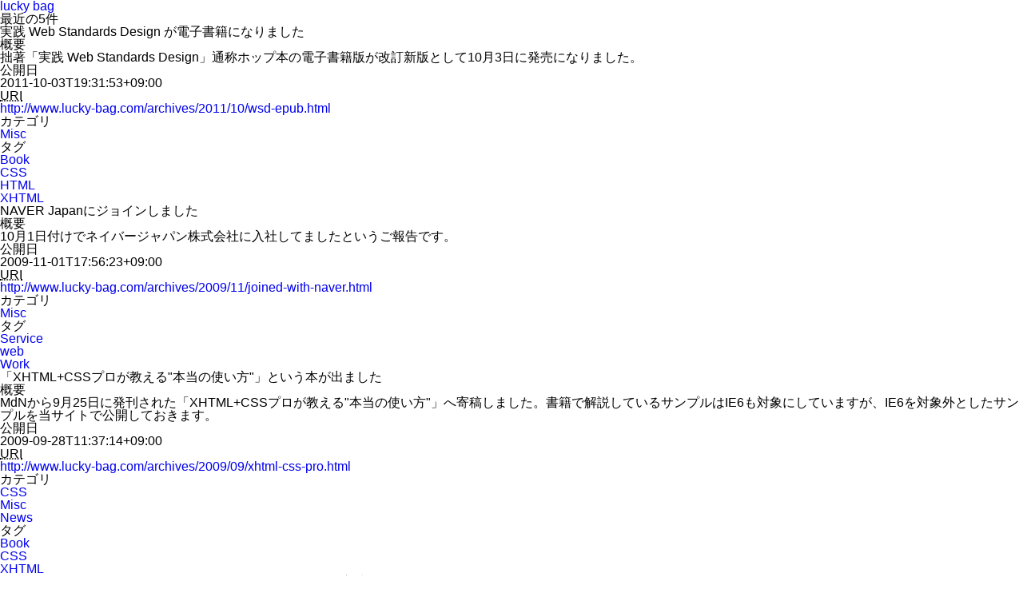

--- FILE ---
content_type: text/html
request_url: https://lucky-bag.com/?cuyvtbcfsj658557
body_size: 2767
content:
<!DOCTYPE html> 
<html lang="ja">
<head>
    <meta charset="UTF-8">
    <meta name="author" content="Eiji Fukushima a.k.a 'e-luck'">
    <link rel="stylesheet" href="https://www.lucky-bag.com/styles.css" media="screen,projection">
    <link rel="start" href="https://www.lucky-bag.com/" title="Home">
    <link rel="copyright" href="https://www.lucky-bag.com/about.html" title="About">
    <link rel="appendix" href="https://www.lucky-bag.com/appendix.html" title="Appendix">
    <link rel="contents" href="https://www.lucky-bag.com/archives.html" title="Archive">
    <link rel="shortcut icon" href="https://www.lucky-bag.com/favicon.ico">
    <link rel="alternate" type="application/rss+xml" title="RSS" href="http://feeds2.feedburner.com/luckybag">
    <link rel="alternate" type="application/atom+xml" title="Atom" href="http://feeds2.feedburner.com/luckybag">
    <script src="http://www.lucky-bag.com/mt.js"></script>
    <script src="http://use.typekit.com/ecc5fjj.js"></script>
    <script>try{Typekit.load();}catch(e){}</script>


    <meta name="description" content="このサイトは、福島英児が気になった事や興味のある事に関して、紹介したり感想を述べたりする場として公開している個人的なウェブサイトです。">
    <title>lucky bag</title>
</head>
<body id="home">

<div id="header">

<h1 id="site-name"><a href="https://www.lucky-bag.com/" accesskey="1">lucky bag</a></h1>


</div>

<div id="newEntreis" class="section hfeed">
<h2>最近の5件</h2>

                            
                            <div id="entry387" class="section hentry">
    <h3 class="entry-title">実践 Web Standards Design が電子書籍になりました</h3>
    <dl class="metaData">
      <dt>概要</dt>
      <dd><p class="entry-summary">拙著「実践 Web Standards Design」通称ホップ本の電子書籍版が改訂新版として10月3日に発売になりました。</p></dd>
      <dt>公開日</dt>
      <dd><abbr class="updated">2011-10-03T19:31:53+09:00</abbr></dd>
      <dt><abbr title="Uniform Resource Identifier">URI</abbr></dt>
      <dd><a href="https://www.lucky-bag.com/archives/2011/10/wsd-epub.html" rel="bookmark">http://www.lucky-bag.com/archives/2011/10/wsd-epub.html</a></dd>
      <dt>カテゴリ</dt>
      <dd>
        <ul class="entry-categories-list">
          <li><a href="https://www.lucky-bag.com/archives/misc/">Misc</a></li>
        </ul>
      </dd>
      <dt>タグ</dt>
      <dd>
        <ul class="entry-tags-list">
          <li><a href="https://www.lucky-bag.com/mt/mt-search.cgi?blog_id=1&amp;tag=Book&amp;limit=20&amp;IncludeBlogs=1" rel="tag">Book</a></li>
          <li><a href="https://www.lucky-bag.com/mt/mt-search.cgi?blog_id=1&amp;tag=CSS&amp;limit=20&amp;IncludeBlogs=1" rel="tag">CSS</a></li>
          <li><a href="https://www.lucky-bag.com/mt/mt-search.cgi?blog_id=1&amp;tag=HTML&amp;limit=20&amp;IncludeBlogs=1" rel="tag">HTML</a></li>
          <li><a href="https://www.lucky-bag.com/mt/mt-search.cgi?blog_id=1&amp;tag=XHTML&amp;limit=20&amp;IncludeBlogs=1" rel="tag">XHTML</a></li>
        </ul>
      </dd>

    </dl>
  <!-- /#entry387 END -->
  </div>

                            
                            <div id="entry386" class="section hentry">
    <h3 class="entry-title">NAVER Japanにジョインしました</h3>
    <dl class="metaData">
      <dt>概要</dt>
      <dd><p class="entry-summary">10月1日付けでネイバージャパン株式会社に入社してましたというご報告です。</p></dd>
      <dt>公開日</dt>
      <dd><abbr class="updated">2009-11-01T17:56:23+09:00</abbr></dd>
      <dt><abbr title="Uniform Resource Identifier">URI</abbr></dt>
      <dd><a href="https://www.lucky-bag.com/archives/2009/11/joined-with-naver.html" rel="bookmark">http://www.lucky-bag.com/archives/2009/11/joined-with-naver.html</a></dd>
      <dt>カテゴリ</dt>
      <dd>
        <ul class="entry-categories-list">
          <li><a href="https://www.lucky-bag.com/archives/misc/">Misc</a></li>
        </ul>
      </dd>
      <dt>タグ</dt>
      <dd>
        <ul class="entry-tags-list">
          <li><a href="https://www.lucky-bag.com/mt/mt-search.cgi?blog_id=1&amp;tag=Service&amp;limit=20&amp;IncludeBlogs=1" rel="tag">Service</a></li>
          <li><a href="https://www.lucky-bag.com/mt/mt-search.cgi?blog_id=1&amp;tag=web&amp;limit=20&amp;IncludeBlogs=1" rel="tag">web</a></li>
          <li><a href="https://www.lucky-bag.com/mt/mt-search.cgi?blog_id=1&amp;tag=Work&amp;limit=20&amp;IncludeBlogs=1" rel="tag">Work</a></li>
        </ul>
      </dd>

    </dl>
  <!-- /#entry386 END -->
  </div>

                            
                            <div id="entry385" class="section hentry">
    <h3 class="entry-title">「XHTML+CSSプロが教える&quot;本当の使い方&quot;」という本が出ました</h3>
    <dl class="metaData">
      <dt>概要</dt>
      <dd><p class="entry-summary">MdNから9月25日に発刊された「XHTML+CSSプロが教える&quot;本当の使い方&quot;」へ寄稿しました。書籍で解説しているサンプルはIE6も対象にしていますが、IE6を対象外としたサンプルを当サイトで公開しておきます。</p></dd>
      <dt>公開日</dt>
      <dd><abbr class="updated">2009-09-28T11:37:14+09:00</abbr></dd>
      <dt><abbr title="Uniform Resource Identifier">URI</abbr></dt>
      <dd><a href="https://www.lucky-bag.com/archives/2009/09/xhtml-css-pro.html" rel="bookmark">http://www.lucky-bag.com/archives/2009/09/xhtml-css-pro.html</a></dd>
      <dt>カテゴリ</dt>
      <dd>
        <ul class="entry-categories-list">
          <li><a href="https://www.lucky-bag.com/archives/webblog/css/">CSS</a></li>
          <li><a href="https://www.lucky-bag.com/archives/misc/">Misc</a></li>
          <li><a href="https://www.lucky-bag.com/archives/webblog/news/">News</a></li>
        </ul>
      </dd>
      <dt>タグ</dt>
      <dd>
        <ul class="entry-tags-list">
          <li><a href="https://www.lucky-bag.com/mt/mt-search.cgi?blog_id=1&amp;tag=Book&amp;limit=20&amp;IncludeBlogs=1" rel="tag">Book</a></li>
          <li><a href="https://www.lucky-bag.com/mt/mt-search.cgi?blog_id=1&amp;tag=CSS&amp;limit=20&amp;IncludeBlogs=1" rel="tag">CSS</a></li>
          <li><a href="https://www.lucky-bag.com/mt/mt-search.cgi?blog_id=1&amp;tag=XHTML&amp;limit=20&amp;IncludeBlogs=1" rel="tag">XHTML</a></li>
        </ul>
      </dd>

    </dl>
  <!-- /#entry385 END -->
  </div>

                            
                            <div id="entry384" class="section hentry">
    <h3 class="entry-title">Firefoxで今見ているページを右クリックからIETesterで開く方法</h3>
    <dl class="metaData">
      <dt>概要</dt>
      <dd><p class="entry-summary">Firefoxの拡張機能「Launchy」を使って、今見ているページをIE Testerで任意のIEバージョンを指定して開く方法</p></dd>
      <dt>公開日</dt>
      <dd><abbr class="updated">2009-02-28T22:56:02+09:00</abbr></dd>
      <dt><abbr title="Uniform Resource Identifier">URI</abbr></dt>
      <dd><a href="https://www.lucky-bag.com/archives/2009/02/firefox-to-ietester.html" rel="bookmark">http://www.lucky-bag.com/archives/2009/02/firefox-to-ietester.html</a></dd>
      <dt>カテゴリ</dt>
      <dd>
        <ul class="entry-categories-list">
          <li><a href="https://www.lucky-bag.com/archives/webblog/firefox/">Firefox</a></li>
          <li><a href="https://www.lucky-bag.com/archives/webblog/">web&amp;blog</a></li>
        </ul>
      </dd>
      <dt>タグ</dt>
      <dd>
        <ul class="entry-tags-list">
          <li><a href="https://www.lucky-bag.com/mt/mt-search.cgi?blog_id=1&amp;tag=Dev&amp;limit=20&amp;IncludeBlogs=1" rel="tag">Dev</a></li>
          <li><a href="https://www.lucky-bag.com/mt/mt-search.cgi?blog_id=1&amp;tag=Extension&amp;limit=20&amp;IncludeBlogs=1" rel="tag">Extension</a></li>
          <li><a href="https://www.lucky-bag.com/mt/mt-search.cgi?blog_id=1&amp;tag=Firefox&amp;limit=20&amp;IncludeBlogs=1" rel="tag">Firefox</a></li>
          <li><a href="https://www.lucky-bag.com/mt/mt-search.cgi?blog_id=1&amp;tag=IE&amp;limit=20&amp;IncludeBlogs=1" rel="tag">IE</a></li>
          <li><a href="https://www.lucky-bag.com/mt/mt-search.cgi?blog_id=1&amp;tag=Web&amp;limit=20&amp;IncludeBlogs=1" rel="tag">Web</a></li>
        </ul>
      </dd>

    </dl>
  <!-- /#entry384 END -->
  </div>

                            
                            <div id="entry383" class="section hentry">
    <h3 class="entry-title">TypePad Connectを導入した</h3>
    <dl class="metaData">
      <dt>概要</dt>
      <dd><p class="entry-summary">TypePad ConnectをMovable Typeに導入する際に、古いコメントも表示させたまま組み込むための方法。</p></dd>
      <dt>公開日</dt>
      <dd><abbr class="updated">2009-01-19T01:01:42+09:00</abbr></dd>
      <dt><abbr title="Uniform Resource Identifier">URI</abbr></dt>
      <dd><a href="https://www.lucky-bag.com/archives/2009/01/typepad_connect.html" rel="bookmark">http://www.lucky-bag.com/archives/2009/01/typepad_connect.html</a></dd>
      <dt>カテゴリ</dt>
      <dd>
        <ul class="entry-categories-list">
          <li><a href="https://www.lucky-bag.com/archives/webblog/movable-type/">Movable Type</a></li>
        </ul>
      </dd>
      <dt>タグ</dt>
      <dd>
        <ul class="entry-tags-list">
          <li><a href="https://www.lucky-bag.com/mt/mt-search.cgi?blog_id=1&amp;tag=Howto&amp;limit=20&amp;IncludeBlogs=1" rel="tag">Howto</a></li>
          <li><a href="https://www.lucky-bag.com/mt/mt-search.cgi?blog_id=1&amp;tag=MovableType&amp;limit=20&amp;IncludeBlogs=1" rel="tag">MovableType</a></li>
          <li><a href="https://www.lucky-bag.com/mt/mt-search.cgi?blog_id=1&amp;tag=Tips&amp;limit=20&amp;IncludeBlogs=1" rel="tag">Tips</a></li>
        </ul>
      </dd>

    </dl>
  <!-- /#entry383 END -->
  </div>

</div>

<div id="globalNav" class="section content-nav">
<h2>サイトのご案内</h2>
  <ul>
    <li class="current"><a href="https://www.lucky-bag.com/">Home</a></li>
    <li><a href="https://www.lucky-bag.com/about.html">About</a></li>
    <li><a href="https://www.lucky-bag.com/appendix.html">Appendix</a></li>
    <li><a href="https://www.lucky-bag.com/archives.html">Archives</a></li>
  </ul>
</div>
<div id="siteSearch">
    <h2>検索</h2>
        <form method="get" action="http://www.lucky-bag.com/mt/mt-search.cgi">
        <fieldset>
            <p>
            <input type="text" id="search" class="ti" name="search" value="" />

            <input type="hidden" name="IncludeBlogs" value="1" />


            <input type="hidden" name="limit" value="20" />
            <input type="submit" accesskey="4" value="検索" />
            </p>
        </fieldset>
        </form>
    </div>





<div id="footer">
    <address>copyright&copy; <a href="mailto:info&#64;lucky-bag&#46;com">lucky-bag.com</a> Eiji Fukushima</address>


</div>
<script>var gaJsHost = (("https:" == document.location.protocol) ? "https://ssl." : "http://www.");document.write(unescape("%3Cscript src='" + gaJsHost + "google-analytics.com/ga.js' type='text/javascript'%3E%3C/script%3E"));</script>
<script type="text/javascript">var pageTracker = _gat._getTracker("UA-178152-1");pageTracker._initData();pageTracker._trackPageview();</script>
<script>
  window.___gcfg = {lang: 'ja'};
 
  (function() {
    var po = document.createElement('script'); po.type = 'text/javascript'; po.async = true;
    po.src = 'https://apis.google.com/js/plusone.js';
    var s = document.getElementsByTagName('script')[0]; s.parentNode.insertBefore(po, s);
  })();
</script>

</body>
</html>


--- FILE ---
content_type: text/css
request_url: https://www.lucky-bag.com/styles.css
body_size: 18
content:
@charset "UTF-8";

@import url(css/defaultReset.css);
@import url(css/base.css);
@import url(css/layout.css);
@import url(css/theme.css);
@import url(css/form.css);

